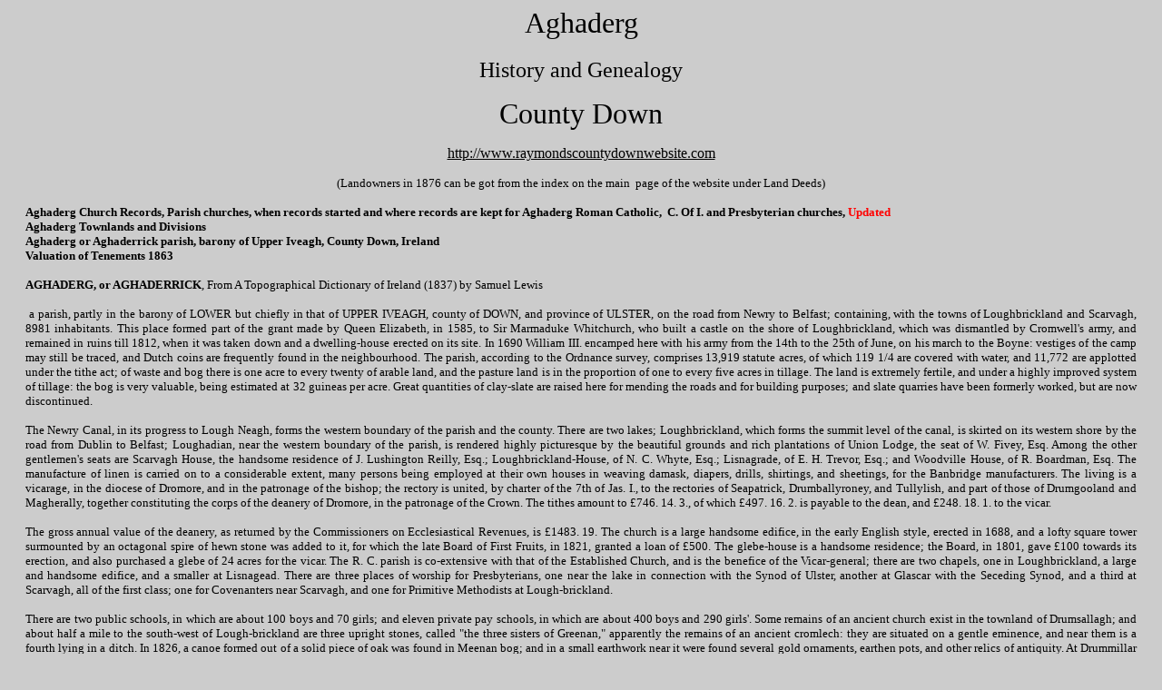

--- FILE ---
content_type: text/html
request_url: http://countydown.x10.mx/html/aghaderg.htm
body_size: 6523
content:
<html>

<head>
<meta http-equiv="Content-Language" content="en-gb">
<meta name="keywords" content="Aghaderg Valuation of Tenements, Aghaderg, Aghaderg landowners,">
<meta name="description" content="genealogy, history, births,">
<meta name="GENERATOR" content="Microsoft FrontPage 5.0">
<meta name="ProgId" content="FrontPage.Editor.Document">
<meta http-equiv="Content-Type" content="text/html; charset=windows-1252">
<title>Aghaderg</title>
</head>

<style fprolloverstyle>A:hover {color: #006600; text-decoration: none; font-weight: bold}
</style>

<body topmargin="0" bgcolor="#CCCCCC">

  <div align="center">
    <center>
    <table border="0" cellspacing="6" width="98%" id="AutoNumber1">
      <tr>
        <td width="30%">

          <h2 align="center"> 
          <span style="font-weight: 400"><font face="Monotype Corsiva" size="6">
          Aghaderg</font></span></h2>

          <p align="center"> 
          <font face="Monotype Corsiva" size="5">History and Genealogy</font></p>

          <p align="center"> 
          <font face="Monotype Corsiva" size="6">County Down</font></p>

          <p align="center"> <a href="http://www.raymondscountydownwebsite.com">
          <font color="#000000">http://www.raymondscountydownwebsite.com</font></a></p>

			<p align="center"> 
          <font face="Comic Sans MS" size="2">(Landowners in 1876 can be got from the index on the main&nbsp; page of 
          the website under Land Deeds)</font></p>

			<p class="MsoNormal" align="left">
          <b><font face="Comic Sans MS" size="2">
			<a href="#Aghaderg_Church_Records" style="text-decoration: none">
			<font color="#000000">Aghaderg Church Records,</font></a> Parish 
			churches, when records started and where records are kept for 
			Aghaderg Roman Catholic,&nbsp; C. Of I. and Presbyterian churches,
          <font color="#FF0000">Updated</font><br>
			<a href="#Aghaderg_Townlands_and_Divisions" style="text-decoration: none">
			<font color="#000000">Aghaderg Townlands and Divisions</font></a><br>
			<a href="#Parish of Aghaderg" style="text-decoration: none">
			<font color="#000000">Aghaderg or Aghaderrick parish,</font></a> barony of Upper Iveagh, County Down, 
			Ireland<br>
			<font color="#000000">
			<a href="aghaderg_1.htm" style="text-decoration: none; ">
			<font color="#000000">Valuation of Tenements 1863</font></a></font></font></b></p>
			<div id="page">
				<div id="wrapper">
					<div id="content">
						<p align="justify"><font face="Comic Sans MS" size="2">
						<strong>AGHADERG</strong><b>, or AGHADERRICK</b>,
						From 
						<a href="http://www.libraryireland.com/topog/index.php" style="text-decoration: none">
						<font color="#000000">A Topographical Dictionary of 
						Ireland (1837)</font></a> by 
						Samuel Lewis</font></p>
						<p align="justify"><font face="Comic Sans MS" size="2">
						&nbsp;a parish, 
						partly in the barony of LOWER but chiefly in that of 
						UPPER IVEAGH, county of DOWN, and province of ULSTER, on 
						the road from Newry to Belfast; containing, with the 
						towns of Loughbrickland and Scarvagh, 8981 inhabitants. 
						This place formed part of the grant made by Queen 
						Elizabeth, in 1585, to Sir Marmaduke Whitchurch, who 
						built a castle on the shore of Loughbrickland, which was 
						dismantled by Cromwell's army, and remained in ruins 
						till 1812, when it was taken down and a dwelling-house 
						erected on its site. In 1690 William III. encamped here 
						with his army from the 14th to the 25th of June, on his 
						march to the Boyne: vestiges of the camp may still be 
						traced, and Dutch coins are frequently found in the 
						neighbourhood. The parish, according to the Ordnance 
						survey, comprises 13,919 statute acres, of which 119 1/4 
						are covered with water, and 11,772 are applotted under 
						the tithe act; of waste and bog there is one acre to 
						every twenty of arable land, and the pasture land is in 
						the proportion of one to every five acres in tillage. 
						The land is extremely fertile, and under a highly 
						improved system of tillage: the bog is very valuable, 
						being estimated at 32 guineas per acre. Great quantities 
						of clay-slate are raised here for mending the roads and 
						for building purposes; and slate quarries have been 
						formerly worked, but are now discontinued. </font></p>
						<p align="justify"><font face="Comic Sans MS" size="2">
						The Newry 
						Canal, in its progress to Lough Neagh, forms the western 
						boundary of the parish and the county. There are two 
						lakes; Loughbrickland, which forms the summit level of 
						the canal, is skirted on its western shore by the road 
						from Dublin to Belfast; Loughadian, near the western 
						boundary of the parish, is rendered highly picturesque 
						by the beautiful grounds and rich plantations of Union 
						Lodge, the seat of W. Fivey, Esq. Among the other 
						gentlemen's seats are Scarvagh House, the handsome 
						residence of J. Lushington Reilly, Esq.; Loughbrickland-House, 
						of N. C. Whyte, Esq.; Lisnagrade, of E. H. Trevor, Esq.; 
						and Woodville House, of R. Boardman, Esq. The 
						manufacture of linen is carried on to a considerable 
						extent, many persons being employed at their own houses 
						in weaving damask, diapers, drills, shirtings, and 
						sheetings, for the Banbridge manufacturers. The living 
						is a vicarage, in the diocese of Dromore, and in the 
						patronage of the bishop; the rectory is united, by 
						charter of the 7th of Jas. I., to the rectories of 
						Seapatrick, Drumballyroney, and Tullylish, and part of 
						those of Drumgooland and Magherally, together 
						constituting the corps of the deanery of Dromore, in the 
						patronage of the Crown. The tithes amount to £746. 14. 
						3., of which £497. 16. 2. is payable to the dean, and 
						£248. 18. 1. to the vicar. </font></p>
						<p align="justify"><font face="Comic Sans MS" size="2">
						The gross annual value of the 
						deanery, as returned by the Commissioners on 
						Ecclesiastical Revenues, is £1483. 19. The church is a 
						large handsome edifice, in the early English style, 
						erected in 1688, and a lofty square tower surmounted by 
						an octagonal spire of hewn stone was added to it, for 
						which the late Board of First Fruits, in 1821, granted a 
						loan of £500. The glebe-house is a handsome residence; 
						the Board, in 1801, gave £100 towards its erection, and 
						also purchased a glebe of 24 acres for the vicar. The R. 
						C. parish is co-extensive with that of the Established 
						Church, and is the benefice of the Vicar-general; there 
						are two chapels, one in Loughbrickland, a large and 
						handsome edifice, and a smaller at Lisnagead. There are 
						three places of worship for Presbyterians, one near the 
						lake in connection with the Synod of Ulster, another at 
						Glascar with the Seceding Synod, and a third at Scarvagh, 
						all of the first class; one for Covenanters near 
						Scarvagh, and one for Primitive Methodists at Lough-brickland. 
						</font></p>
						<p align="justify"><font face="Comic Sans MS" size="2">
						There are two public schools, in which are about 100 
						boys and 70 girls; and eleven private pay schools, in 
						which are about 400 boys and 290 girls'. Some remains of 
						an ancient church exist in the townland of Drumsallagh; 
						and about half a mile to the south-west of Lough-brickland 
						are three upright stones, called &quot;the three sisters of 
						Greenan,&quot; apparently the remains of an ancient cromlech: 
						they are situated on a gentle eminence, and near them is 
						a fourth lying in a ditch. In 1826, a canoe formed out 
						of a solid piece of oak was found in Meenan bog; and in 
						a small earthwork near it were found several gold 
						ornaments, earthen pots, and other relics of antiquity. 
						At Drummillar is a vast cairn of loose stones, 60 feet 
						high and 226 feet in circumference.-- See LOUGHBRICKLAND 
						and SCARVAGH.</font></p>
						<p align="center">
                        <img border="0" src="../images/newrule.gif" width="239" height="27"></p>
						</div>
				</div>
			</div>
          <p class="MsoNormal" align="left"><b>
			<font face="Comic Sans MS" size="2">Parish 
            of Aghaderg</font></b></p>
          <p class="MsoNormal" align="justify">
          <font face="Comic Sans MS" size="2">Whether 
            it is because of its location on the border of the ancient territory 
            of the Ulaid or in the marcher lands between Norman and Celtic Ireland, 
            the history of the Parish of Aghaderg is one that is dominated by 
            stories of battles just as its landscape is dominated by forts, raths 
            and castles.&nbsp; The name Aghaderg or <i>Achadh Dearg</i> meaning 
            ‘Red Field’ relates to one of these battles, although which one exactly 
            remains a matter for debate.&nbsp; One of the earliest believed to 
            have taken place within the area was the battle between the Three 
            Collas and the Kingdom of Ulster in the 4<sup>th</sup> Century AD, 
            which saw so much blood shed that the fields turned red.&nbsp; The 
            cairns at Drummiller, the forts and raths at Lisnagade and Lisnavaragh 
            and the Dane’s Cast at Scarvagh are further more tangible evidence 
            of the bloody past of the district.</font></p>
          <p class="MsoNormal" align="justify">
          <font face="Comic Sans MS" size="2">It 
            is also interesting to note just how many of the more important Irish, 
            English and Anglo-Norman families made their homes in Aghaderg over 
            the years.&nbsp; Loughbrickland itself was a major seat of the Magennises 
            of Iveagh while the O’Reillys of Breiffne later settled in Scarvagh 
            under the name Reilly.&nbsp; The Magennises were succeeded in the 
            Loughbrickland area by Marmaduke Whitechurch, who was probably the 
            most prominent developer of the district establishing villages, churches 
            and markets that formed the basis of the infrastructure of the area 
            as we now know it.&nbsp; The Trevors also took over some of the Magennis 
            lands and would go on to become Viscounts Dungannon and Marquis of 
            Downshire, while, later, the Whyte family from Leixlip inherited part 
            of the Whitechurch estate.&nbsp; </font> </p>
          <p class="MsoNormal" align="justify">
          <font face="Comic Sans MS" size="2">The 
            Magennis castle was believed to be on the shores of Loughbrickland 
            Lake although they also inhabited the crannog on the lake at a time, 
            while the Trevors had a castle at Lisnagade that was later replaced 
            by a fine house.&nbsp; Whitechurch also seems to have built his castle 
            by the lake although its location has never been accurately located 
            and possible sites range from the site of the Magennis castle to where 
            the old Aghaderg School now stands and also where the Church of Ireland 
            built their Rectory in 1801.&nbsp;&nbsp;&nbsp;&nbsp;&nbsp; </font>
			</p>
			<p align="center">
            <img border="0" src="../images/newrule.gif" width="239" height="27"></p>
			<p align="center"><b><font face="Comic Sans MS" size="2">
			<a name="Parish of Aghaderg">Parish of Aghaderg</a></font></b></p>
			<p align="center"><font face="Comic Sans MS" size="2">
			<a name="Aghaderg_Townlands_and_Divisions">Aghaderg Townlands and 
			Divisions</a><br>
			&nbsp;</font></p>
			<font size="4">
			<div align="center">
			<table style="BORDER-COLLAPSE: collapse" borderColor="#111111" width="557" border="1" id="table1" bordercolorlight="#000000" bordercolordark="#FFFFFF">
				<tr>
					<td width="56" bgcolor="#999999"><b>
					<font face="Comic Sans MS" size="2">Key<br>
					&nbsp;</font></b></td>
					<td width="134" bgcolor="#999999"><b>
					<font face="Comic Sans MS" size="2">Townland<br>
					&nbsp;</font></b></td>
					<td width="69" bgcolor="#999999"><b>
					<font face="Comic Sans MS" size="2">County<br>
					&nbsp;</font></b></td>
					<td width="114" bgcolor="#999999"><b>
					<font face="Comic Sans MS" size="2">Division<br>
					&nbsp;</font></b></td>
					<td width="172" bgcolor="#999999"><b>
					<font face="Comic Sans MS" size="2">OS.Map Ref.<br>
					&nbsp;</font></b></td>
				</tr>
				<tr>
					<td width="56"><font face="Comic Sans MS" size="2">1</font></td>
					<td width="134"><font face="Comic Sans MS" size="2">Ballintaggart
					</font></td>
					<td width="69"><font face="Comic Sans MS" size="2">Down </font>
					</td>
					<td width="114"><font face="Comic Sans MS" size="2">Loughbrickland
					</font></td>
					<td width="172"><font face="Comic Sans MS" size="2">33 &amp; 34 </font>
					</td>
				</tr>
				<tr>
					<td width="56"><font face="Comic Sans MS" size="2">2</font></td>
					<td width="134"><font face="Comic Sans MS" size="2">Ballygowan
					</font></td>
					<td width="69"><font face="Comic Sans MS" size="2">Down </font>
					</td>
					<td width="114"><font face="Comic Sans MS" size="2">Scarva </font>
					</td>
					<td width="172"><font face="Comic Sans MS" size="2">26 &amp; 27 &amp; 33 &amp; 
					34 </font></td>
				</tr>
				<tr>
					<td width="56"><font face="Comic Sans MS" size="2">3</font></td>
					<td width="134"><font face="Comic Sans MS" size="2">Ballynaskeagh
					</font></td>
					<td width="69"><font face="Comic Sans MS" size="2">Down </font>
					</td>
					<td width="114"><font face="Comic Sans MS" size="2">Annaclone
					</font></td>
					<td width="172"><font face="Comic Sans MS" size="2">34 &amp; 41 </font>
					</td>
				</tr>
				<tr>
					<td width="56"><font face="Comic Sans MS" size="2">4</font></td>
					<td width="134"><font face="Comic Sans MS" size="2">Ballyvarley
					</font></td>
					<td width="69"><font face="Comic Sans MS" size="2">Down </font>
					</td>
					<td width="114"><font face="Comic Sans MS" size="2">Scarva </font>
					</td>
					<td width="172"><font face="Comic Sans MS" size="2">26 &amp; 27 &amp; 33
					</font></td>
				</tr>
				<tr>
					<td width="56"><font face="Comic Sans MS" size="2">5</font></td>
					<td width="134"><font face="Comic Sans MS" size="2">Bovennett
					</font></td>
					<td width="69"><font face="Comic Sans MS" size="2">Down </font>
					</td>
					<td width="114"><font face="Comic Sans MS" size="2">Loughbrickland
					</font></td>
					<td width="172"><font face="Comic Sans MS" size="2">33 &amp; 34 </font>
					</td>
				</tr>
				<tr>
					<td width="56"><font face="Comic Sans MS" size="2">6</font></td>
					<td width="134"><font face="Comic Sans MS" size="2">Brickland
					</font></td>
					<td width="69"><font face="Comic Sans MS" size="2">Down </font>
					</td>
					<td width="114"><font face="Comic Sans MS" size="2">Loughbrickland
					</font></td>
					<td width="172"><font face="Comic Sans MS" size="2">34 </font>
					</td>
				</tr>
				<tr>
					<td width="56"><font face="Comic Sans MS" size="2">7</font></td>
					<td width="134"><font face="Comic Sans MS" size="2">Carrickdrumman
					</font></td>
					<td width="69"><font face="Comic Sans MS" size="2">Down </font>
					</td>
					<td width="114"><font face="Comic Sans MS" size="2">Loughbrickland
					</font></td>
					<td width="172"><font face="Comic Sans MS" size="2">33 &amp; 40 </font>
					</td>
				</tr>
				<tr>
					<td width="56"><font face="Comic Sans MS" size="2">8</font></td>
					<td width="134"><font face="Comic Sans MS" size="2">Caskum </font>
					</td>
					<td width="69"><font face="Comic Sans MS" size="2">Down </font>
					</td>
					<td width="114"><font face="Comic Sans MS" size="2">Loughbrickland
					</font></td>
					<td width="172"><font face="Comic Sans MS" size="2">34 </font>
					</td>
				</tr>
				<tr>
					<td width="56"><font face="Comic Sans MS" size="2">9</font></td>
					<td width="134"><font face="Comic Sans MS" size="2">Coolnacran
					</font></td>
					<td width="69"><font face="Comic Sans MS" size="2">Down </font>
					</td>
					<td width="114"><font face="Comic Sans MS" size="2">Loughbrickland
					</font></td>
					<td width="172"><font face="Comic Sans MS" size="2">33 &amp; 34 </font>
					</td>
				</tr>
				<tr>
					<td width="56"><font face="Comic Sans MS" size="2">10</font></td>
					<td width="134"><font face="Comic Sans MS" size="2">Creevy </font>
					</td>
					<td width="69"><font face="Comic Sans MS" size="2">Down </font>
					</td>
					<td width="114"><font face="Comic Sans MS" size="2">Loughbrickland
					</font></td>
					<td width="172"><font face="Comic Sans MS" size="2">34 &amp; 41 </font>
					</td>
				</tr>
				<tr>
					<td width="56"><font face="Comic Sans MS" size="2">11</font></td>
					<td width="134"><font face="Comic Sans MS" size="2">Derrydrummuck
					</font></td>
					<td width="69"><font face="Comic Sans MS" size="2">Down </font>
					</td>
					<td width="114"><font face="Comic Sans MS" size="2">Loughbrickland
					</font></td>
					<td width="172"><font face="Comic Sans MS" size="2">34 </font>
					</td>
				</tr>
				<tr>
					<td width="56"><font face="Comic Sans MS" size="2">12</font></td>
					<td width="134"><font face="Comic Sans MS" size="2">Dromorebrague
					</font></td>
					<td width="69"><font face="Comic Sans MS" size="2">Down </font>
					</td>
					<td width="114"><font face="Comic Sans MS" size="2">Loughbrickland
					</font></td>
					<td width="172"><font face="Comic Sans MS" size="2">34 </font>
					</td>
				</tr>
				<tr>
					<td width="56"><font face="Comic Sans MS" size="2">13</font></td>
					<td width="134"><font face="Comic Sans MS" size="2">Drummiller
					</font></td>
					<td width="69"><font face="Comic Sans MS" size="2">Down </font>
					</td>
					<td width="114"><font face="Comic Sans MS" size="2">Scarva </font>
					</td>
					<td width="172"><font face="Comic Sans MS" size="2">26 &amp; 33 </font>
					</td>
				</tr>
				<tr>
					<td width="56"><font face="Comic Sans MS" size="2">14</font></td>
					<td width="134"><font face="Comic Sans MS" size="2">Drumnahare
					</font></td>
					<td width="69"><font face="Comic Sans MS" size="2">Down </font>
					</td>
					<td width="114"><font face="Comic Sans MS" size="2">Loughbrickland
					</font></td>
					<td width="172"><font face="Comic Sans MS" size="2">34 </font>
					</td>
				</tr>
				<tr>
					<td width="56"><font face="Comic Sans MS" size="2">15</font></td>
					<td width="134"><font face="Comic Sans MS" size="2">Drumsallagh
					</font></td>
					<td width="69"><font face="Comic Sans MS" size="2">Down </font>
					</td>
					<td width="114"><font face="Comic Sans MS" size="2">Loughbrickland
					</font></td>
					<td width="172"><font face="Comic Sans MS" size="2">33 </font>
					</td>
				</tr>
				<tr>
					<td width="56"><font face="Comic Sans MS" size="2">16</font></td>
					<td width="134"><font face="Comic Sans MS" size="2">Edenderry
					</font></td>
					<td width="69"><font face="Comic Sans MS" size="2">Down </font>
					</td>
					<td width="114"><font face="Comic Sans MS" size="2">Scarva </font>
					</td>
					<td width="172"><font face="Comic Sans MS" size="2">33 </font>
					</td>
				</tr>
				<tr>
					<td width="56"><font face="Comic Sans MS" size="2">17</font></td>
					<td width="134"><font face="Comic Sans MS" size="2">Glaskerbeg East
					</font></td>
					<td width="69"><font face="Comic Sans MS" size="2">Down </font>
					</td>
					<td width="114"><font face="Comic Sans MS" size="2">Annaclone
					</font></td>
					<td width="172"><font face="Comic Sans MS" size="2">41 </font>
					</td>
				</tr>
				<tr>
					<td width="56"><font face="Comic Sans MS" size="2">18</font></td>
					<td width="134"><font face="Comic Sans MS" size="2">Glaskermore
					</font></td>
					<td width="69"><font face="Comic Sans MS" size="2">Down </font>
					</td>
					<td width="114"><font face="Comic Sans MS" size="2">Annaclone
					</font></td>
					<td width="172"><font face="Comic Sans MS" size="2">41 </font>
					</td>
				</tr>
				<tr>
					<td width="56"><font face="Comic Sans MS" size="2">19</font></td>
					<td width="134"><font face="Comic Sans MS" size="2">Glenloughan
					</font></td>
					<td width="69"><font face="Comic Sans MS" size="2">Down </font>
					</td>
					<td width="114"><font face="Comic Sans MS" size="2">Scarva </font>
					</td>
					<td width="172"><font face="Comic Sans MS" size="2">26 &amp; 33 </font>
					</td>
				</tr>
				<tr>
					<td width="56"><font face="Comic Sans MS" size="2">20</font></td>
					<td width="134"><font face="Comic Sans MS" size="2">Greenan </font>
					</td>
					<td width="69"><font face="Comic Sans MS" size="2">Down </font>
					</td>
					<td width="114"><font face="Comic Sans MS" size="2">Loughbrickland</font></td>
					<td width="172"><font face="Comic Sans MS" size="2">33 &amp; 34 </font>
					</td>
				</tr>
				<tr>
					<td width="56"><font face="Comic Sans MS" size="2">21</font></td>
					<td width="134"><font face="Comic Sans MS" size="2">Legananny
					</font></td>
					<td width="69"><font face="Comic Sans MS" size="2">Down </font>
					</td>
					<td width="114"><font face="Comic Sans MS" size="2">Loughbrickland</font></td>
					<td width="172"><font face="Comic Sans MS" size="2">33 </font>
					</td>
				</tr>
				<tr>
					<td width="56"><font face="Comic Sans MS" size="2">22</font></td>
					<td width="134"><font face="Comic Sans MS" size="2">Lisnabrague
					</font></td>
					<td width="69"><font face="Comic Sans MS" size="2">Down </font>
					</td>
					<td width="114"><font face="Comic Sans MS" size="2">Scarva </font>
					</td>
					<td width="172"><font face="Comic Sans MS" size="2">33 </font>
					</td>
				</tr>
				<tr>
					<td width="56"><font face="Comic Sans MS" size="2">23</font></td>
					<td width="134"><font face="Comic Sans MS" size="2">Lisnagade
					</font></td>
					<td width="69"><font face="Comic Sans MS" size="2">Down </font>
					</td>
					<td width="114"><font face="Comic Sans MS" size="2">Scarva </font>
					</td>
					<td width="172"><font face="Comic Sans MS" size="2">33 </font>
					</td>
				</tr>
				<tr>
					<td width="56"><font face="Comic Sans MS" size="2">24</font></td>
					<td width="134"><font face="Comic Sans MS" size="2">Lisnagonnell
					</font></td>
					<td width="69"><font face="Comic Sans MS" size="2">Down </font>
					</td>
					<td width="114"><font face="Comic Sans MS" size="2">Loughbrickland</font></td>
					<td width="172"><font face="Comic Sans MS" size="2">33 &amp; 34 &amp; 41
					</font></td>
				</tr>
				<tr>
					<td width="56"><font face="Comic Sans MS" size="2">25</font></td>
					<td width="134"><font face="Comic Sans MS" size="2">Lisnatierny
					</font></td>
					<td width="69"><font face="Comic Sans MS" size="2">Down </font>
					</td>
					<td width="114"><font face="Comic Sans MS" size="2">Loughbrickland</font></td>
					<td width="172"><font face="Comic Sans MS" size="2">40 &amp; 41 </font>
					</td>
				</tr>
				<tr>
					<td width="56"><font face="Comic Sans MS" size="2">26</font></td>
					<td width="134"><font face="Comic Sans MS" size="2">Loughadian
					</font></td>
					<td width="69"><font face="Comic Sans MS" size="2">Down </font>
					</td>
					<td width="114"><font face="Comic Sans MS" size="2">Scarva </font>
					</td>
					<td width="172"><font face="Comic Sans MS" size="2">33 </font>
					</td>
				</tr>
				<tr>
					<td width="56"><font face="Comic Sans MS" size="2">27</font></td>
					<td width="134"><font face="Comic Sans MS" size="2">Meenan </font>
					</td>
					<td width="69"><font face="Comic Sans MS" size="2">Down </font>
					</td>
					<td width="114"><font face="Comic Sans MS" size="2">Loughbrickland
					</font></td>
					<td width="172"><font face="Comic Sans MS" size="2">33 &amp; 34 &amp; 40 &amp; 
					41 </font></td>
				</tr>
				<tr>
					<td width="56"><font face="Comic Sans MS" size="2">28</font></td>
					<td width="134"><font face="Comic Sans MS" size="2">Scarva </font>
					</td>
					<td width="69"><font face="Comic Sans MS" size="2">Down </font>
					</td>
					<td width="114"><font face="Comic Sans MS" size="2">Scarva </font>
					</td>
					<td width="172"><font face="Comic Sans MS" size="2">33 </font>
					</td>
				</tr>
				<tr>
					<td width="56"><font face="Comic Sans MS" size="2">29</font></td>
					<td width="134"><font face="Comic Sans MS" size="2">
					Shankill </font></td>
					<td width="69"><font face="Comic Sans MS" size="2">Down
					</font></td>
					<td width="114"><font face="Comic Sans MS" size="2">
					Loughbrickland </font></td>
					<td width="172"><font face="Comic Sans MS" size="2">34 &amp; 
					41 </font></td>
				</tr>
			</table>
			</div>
			</font>
			<p class="MsoNormal" align="center">
          <img border="0" src="../images/newrule.gif" width="239" height="27"></p>
			<p class="MsoNormal" align="center">
          <font face="Comic Sans MS"><a name="Aghaderg_Church_Records">Aghaderg 
			Church Records</a></font></p>
<p align="center"><font face="Comic Sans MS" size="2">ROMAN CATHOLIC PARISH REGISTERS FOR 
<b>AGHADERG</b></font></p>
<table border="1" width="91%" id="table12">
	<tr>
		<td width="247"><font face="Comic Sans MS" size="2">Location</font></td>
		<td width="264"><font face="Comic Sans MS" size="2">Reference</font></td>
		<td><font face="Comic Sans MS" size="2">Nature</font></td>
	</tr>
	<tr>
		<td width="247"><font face="Comic Sans MS" size="2">National Library of Ireland</font></td>
		<td width="264"><font face="Comic Sans MS" size="2">Pos. 5504</font></td>
		<td><font face="Comic Sans MS" size="2">Microfilm</font></td>
	</tr>
	<tr>
		<td width="247"><font face="Comic Sans MS" size="2">Baptisms</font></td>
		<td width="264"><font face="Comic Sans MS" size="2">Marriages</font></td>
		<td><font face="Comic Sans MS" size="2">Burials</font></td>
	</tr>
	<tr>
		<td width="247"><font face="Comic Sans MS" size="2">Jan. 5th. 1816 to Aug. 20th. 1840</font><p>
		<font face="Comic Sans MS" size="2">Sept. 11th.1840 to 
		Aug. 25th.1876</font></td>
		<td width="264"><font face="Comic Sans MS" size="2">Feb. 11th. 1816 to Sept. 5th. 1839</font><p>
		<font face="Comic Sans MS" size="2">Oct. 4th. 1839 to 
		Aug. 17th.1876</font></td>
		<td><font face="Comic Sans MS" size="2">Sept. 22nd. 1838 to Nov. 1840</font><p>
		<font face="Comic Sans MS" size="2">Jan. 30th. 1843 to Aug. 9th. 1876</font></td>
	</tr>
</table>
<p align="center">&nbsp;</p>
<table border="1" width="91%" id="table19">
	<tr>
		<td width="247"><font face="Comic Sans MS" size="2">Location</font></td>
		<td width="264"><font face="Comic Sans MS" size="2">Reference</font></td>
		<td><font face="Comic Sans MS" size="2">Nature</font></td>
	</tr>
</table>
<table border="1" width="91%" id="table20">
	<tr>
		<td width="247"><font face="Comic Sans MS" size="2">Public Record Office 
        of Northern Ireland</font></td>
		<td width="264"><font face="Comic Sans MS" size="2">MIC.1D/29</font></td>
		<td><font face="Comic Sans MS" size="2">Microfilm</font></td>
	</tr>
	<tr>
		<td width="247"><font face="Comic Sans MS" size="2">Baptisms</font></td>
		<td width="264"><font face="Comic Sans MS" size="2">Marriages</font></td>
		<td><font face="Comic Sans MS" size="2">Burials</font></td>
	</tr>
	<tr>
		<td width="247"><font face="Comic Sans MS" size="2">1816 - 1876</font></td>
		<td width="264"><font face="Comic Sans MS" size="2">1816 - 1876</font></td>
		<td><font face="Comic Sans MS" size="2">1816 - 1876</font></td>
	</tr>
</table>
<p align="center">&nbsp;</p>
<table border="1" width="91%" id="table21">
	<tr>
		<td width="247"><font face="Comic Sans MS" size="2">Location</font></td>
		<td width="264"><font face="Comic Sans MS" size="2">Reference</font></td>
		<td><font face="Comic Sans MS" size="2">Nature</font></td>
	</tr>
</table>
<table border="1" width="91%" id="table22">
	<tr>
		<td width="247"><font face="Comic Sans MS" size="2">&nbsp;Ulster 
        Historical Foundation</font></td>
		<td width="264"><font face="Comic Sans MS" size="2">MIC.1D/29</font></td>
		<td><font face="Comic Sans MS" size="2">Database</font></td>
	</tr>
	<tr>
		<td width="247"><font face="Comic Sans MS" size="2">Baptisms</font></td>
		<td width="264"><font face="Comic Sans MS" size="2">Marriages</font></td>
		<td><font face="Comic Sans MS" size="2">Burials</font></td>
	</tr>
	<tr>
		<td width="247"><font face="Comic Sans MS" size="2">1840 - 1876</font></td>
		<td width="264"><font face="Comic Sans MS" size="2">1839 - 1876</font></td>
		<td><font face="Comic Sans MS" size="2">1843 - 1875</font></td>
	</tr>
</table>
<p align="center"><b><font face="Comic Sans MS" size="2">CHURCH OF IRELAND CHURCH 
RECORDS FOR AGHADERG</font></b></p>
<table border="1" width="91%" id="table13">
	<tr>
		<td width="247"><font face="Comic Sans MS" size="2">Location</font></td>
		<td width="264"><font face="Comic Sans MS" size="2">Reference</font></td>
		<td><font face="Comic Sans MS" size="2">Nature</font></td>
	</tr>
</table>
<table border="1" width="91%" id="table14">
	<tr>
		<td width="247"><font face="Comic Sans MS" size="2">None</font></td>
		<td width="264">&nbsp;</td>
		<td><font face="Comic Sans MS" size="2">Pro. Listing</font></td>
	</tr>
	<tr>
		<td width="247"><font face="Comic Sans MS" size="2">Baptisms</font></td>
		<td width="264"><font face="Comic Sans MS" size="2">Marriages</font></td>
		<td><font face="Comic Sans MS" size="2">Burials</font></td>
	</tr>
	<tr>
		<td width="247"><font face="Comic Sans MS" size="2">1814 to 1875</font></td>
		<td width="264"><font face="Comic Sans MS" size="2">1814 to 1845</font></td>
		<td><font face="Comic Sans MS" size="2">1814 to 1875</font></td>
	</tr>
</table>
<p align="center">&nbsp;</p>
<table border="1" width="91%" id="table23">
	<tr>
		<td width="247"><font face="Comic Sans MS" size="2">Location</font></td>
		<td width="264"><font face="Comic Sans MS" size="2">Reference</font></td>
		<td><font face="Comic Sans MS" size="2">&nbsp;Other Records, Vestry 
        minutes 1747-1841</font></td>
	</tr>
</table>
<table border="1" width="91%" id="table24">
	<tr>
		<td width="247"><font face="Comic Sans MS" size="2">Public Record Office 
        of Northern Ireland</font></td>
		<td width="264"><font face="Comic Sans MS" size="2">T.679/94-100; 
        C.R.1/47</font></td>
		<td><font face="Comic Sans MS" size="2">Original</font></td>
	</tr>
	<tr>
		<td width="247"><font face="Comic Sans MS" size="2">Baptisms</font></td>
		<td width="264"><font face="Comic Sans MS" size="2">Marriages</font></td>
		<td><font face="Comic Sans MS" size="2">Burials</font></td>
	</tr>
	<tr>
		<td width="247"><font face="Comic Sans MS" size="2">1814-1870</font></td>
		<td width="264"><font face="Comic Sans MS" size="2">1814-1849</font></td>
		<td><font face="Comic Sans MS" size="2">1814-1980</font></td>
	</tr>
</table>
<p align="center"><b><font face="Comic Sans MS" size="2">Scarvagh, (Scarva)</font></b></p>
<table border="1" width="91%" id="table25">
	<tr>
		<td width="247"><font face="Comic Sans MS" size="2">Location</font></td>
		<td width="264"><font face="Comic Sans MS" size="2">Reference</font></td>
		<td><font face="Comic Sans MS" size="2">&nbsp;Other Records, National 
        Archives original listing. Burnt in 1922.</font><p>
        <font face="Comic Sans MS" size="2">Burials chiefly at Aughlish.</font></td>
	</tr>
</table>
<table border="1" width="91%" id="table26">
	<tr>
		<td width="247"><font face="Comic Sans MS" size="2">Public Record Office 
        of Northern Ireland</font></td>
		<td width="264">&nbsp;</td>
		<td><font face="Comic Sans MS" size="2">Original</font></td>
	</tr>
	<tr>
		<td width="247"><font face="Comic Sans MS" size="2">Baptisms</font></td>
		<td width="264"><font face="Comic Sans MS" size="2">Marriages</font></td>
		<td><font face="Comic Sans MS" size="2">Burials</font></td>
	</tr>
	<tr>
		<td width="247"><font face="Comic Sans MS" size="2">1850-1876</font></td>
		<td width="264">&nbsp;</td>
		<td><font face="Comic Sans MS" size="2">1851-1877</font></td>
	</tr>
</table>
<p align="center"><b><font face="Comic Sans MS" size="2">Scarvagh, (Scarva)</font></b></p>
<table border="1" width="91%" id="table27">
	<tr>
		<td width="247"><font face="Comic Sans MS" size="2">Location</font></td>
		<td width="264"><font face="Comic Sans MS" size="2">Reference</font></td>
		<td><font face="Comic Sans MS" size="2">&nbsp;Other Records, vestry 
        minutes 1850 -</font></td>
	</tr>
</table>
<table border="1" width="91%" id="table28">
	<tr>
		<td width="247"><font face="Comic Sans MS" size="2">Local custody</font></td>
		<td width="264">&nbsp;</td>
		<td><font face="Comic Sans MS" size="2">Original</font></td>
	</tr>
	<tr>
		<td width="247"><font face="Comic Sans MS" size="2">Baptisms</font></td>
		<td width="264"><font face="Comic Sans MS" size="2">Marriages</font></td>
		<td><font face="Comic Sans MS" size="2">Burials</font></td>
	</tr>
	<tr>
		<td width="247"><font face="Comic Sans MS" size="2">1877 -</font></td>
		<td width="264"><font face="Comic Sans MS" size="2">1851 -</font></td>
		<td><font face="Comic Sans MS" size="2">1850 -</font></td>
	</tr>
</table>
<p align="center"><font face="Comic Sans MS" size="2">PRESBYTERIAN CHURCH 
RECORDS FOR AGHADERG PARISH</font></p>
			<p align="center"><b><font face="Comic Sans MS" size="2">GLASCAR</font></b></p>
<table border="1" width="91%" id="table15">
	<tr>
		<td width="247"><font face="Comic Sans MS" size="2">Location</font></td>
		<td width="264"><font face="Comic Sans MS" size="2">Reference</font></td>
		<td>
			<p align="center"><font face="Comic Sans MS" size="2">Other records- 
			Communicants Roll, 1890 to 1940</font></p>
        </td>
	</tr>
</table>
			<table border="1" width="91%" id="table16">
	<tr>
		<td width="247"><font face="Comic Sans MS" size="2">Public Records 
		Office of Northern Ireland</font></td>
		<td width="264"><font face="Comic Sans MS" size="2">MIC.1/P/63</font></td>
		<td><font face="Comic Sans MS" size="2">Microfilm</font></td>
	</tr>
</table>

<table border="1" width="91%" id="table17">
	<tr>
		<td width="247"><font face="Comic Sans MS" size="2">Baptisms</font></td>
		<td width="264"><font face="Comic Sans MS" size="2">Marriages</font></td>
		<td><font face="Comic Sans MS" size="2">Burials</font></td>
	</tr>
</table>
<table border="1" width="91%" id="table18">
	<tr>
		<td width="247"><font face="Comic Sans MS" size="2">1780 to&nbsp; 1884<br>
        1885 to 1931</font></td>
		<td width="264"><font face="Comic Sans MS" size="2">1781 to 1798 
		(Indexed)<br>
        1822 to 1832 
		(Indexed)<br>
        1845 to 1903</font></td>
		<td>&nbsp;</td>
	</tr>
	</table>
			<p align="center">
            <img border="0" src="../images/newrule.gif" width="239" height="27"></p>
			<p align="center">&nbsp;</p>
			<p align="center">&nbsp;</p>
          <div align="center">
            <center>
            <table border="0" cellspacing="1" width="45%" id="AutoNumber2">
              <tr>
                <td width="4%">
                <p align="left">
          &nbsp;</td>
                <td width="94%">
				<p align="center"><font size="2" face="Comic Sans MS">
				<a title="aghaderg 1" href="aghaderg_1.htm">
				<img border="0" src="../images/Next.bmp" width="50" height="26"></a></font></td>
              </tr>
            </table>
            </center>
          </div>
          </td>
      </tr>
    </table>
    </center>
  </div>

</body>

</html>